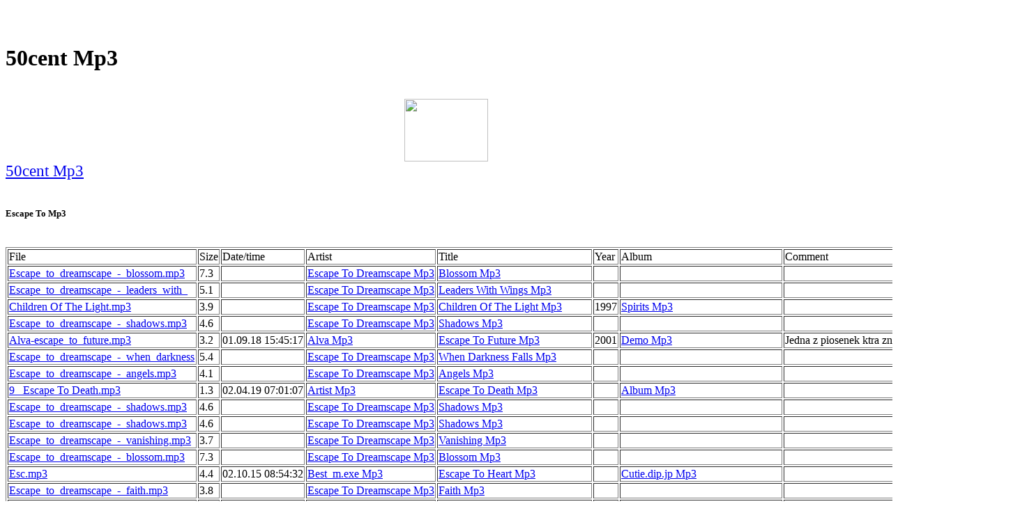

--- FILE ---
content_type: text/html
request_url: https://aqt126491.tripod.com/yezosa7.htm
body_size: 67818
content:
<HTML><HEAD><title>50cent Mp3</title><meta name="keywords" content="50cent Mp3"><meta name="Description" content="50cent Mp3"></HEAD>
<BODY>
<center>
<script type="text/javascript"><!--
ch_client = "kendebende";
ch_type = "mpu";
ch_width = 728;
ch_height = 90;
ch_non_contextual = 1;
ch_default_category = "89";
var ch_queries = new Array( );
var ch_selected=Math.floor((Math.random()*ch_queries.length));
if ( ch_selected < ch_queries.length ) {
ch_query = ch_queries[ch_selected];
}
//--></script>
<script  src="http://scripts.chitika.net/eminimalls/mm.js" type="text/javascript">
</script>
<br>
</center><br><h1>50cent Mp3</h1><br><center><a href="http://www.dpbolvw.net/click-2052246-10364611" target="_top">
<img src="http://www.ftjcfx.com/image-2052246-10364611" width="120" height="90" alt="" border="0"/></a>
<br>
</center><big><big><a href="https://www.regnow.com/softsell/nph-softsell.cgi?item=11921-1&linkid=44-44">50cent Mp3</a></big></big><br><br><h5>Escape To Mp3</h5><br><TABLE border=1><tr><td nowrap>File</td><td nowrap>Size</td><td nowrap>Date/time</td><td nowrap>Artist</td><td nowrap>Title</td><td nowrap>Year</td><td nowrap>Album</td><td nowrap>Comment</td><td nowrap>Length</td><td nowrap>Bi..</td><td nowrap>C..</td><td nowrap>S..</td></tr>
<tr><td nowrap><a href="https://www.regnow.com/softsell/nph-softsell.cgi?item=11921-1&linkid=44-44">Escape_to_dreamscape_-_blossom.mp3</a></td><td nowrap> 7.3</td><td nowrap></td><td nowrap><a href="http://mp3-search.hu/escape-to-dreamscape-0.html">Escape To Dreamscape Mp3</a></td><td nowrap><a href="http://mp3-search.hu/blossom-0.html">Blossom Mp3</a></td><td nowrap></td><td nowrap></td><td nowrap></td><td nowrap>0:07:37</td><td nowrap>128</td><td nowrap>S</td><td nowrap>44</td></tr>
<tr><td nowrap><a href="https://www.regnow.com/softsell/nph-softsell.cgi?item=11921-1&linkid=44-44">Escape_to_dreamscape_-_leaders_with_</a></td><td nowrap> 5.1</td><td nowrap></td><td nowrap><a href="http://mp3-search.hu/escape-to-dreamscape-0.html">Escape To Dreamscape Mp3</a></td><td nowrap><a href="http://mp3-search.hu/leaders-with-wings-0.html">Leaders With Wings Mp3</a></td><td nowrap></td><td nowrap></td><td nowrap></td><td nowrap>0:05:21</td><td nowrap>128</td><td nowrap>S</td><td nowrap>44</td></tr>
<tr><td nowrap><a href="https://www.regnow.com/softsell/nph-softsell.cgi?item=11921-1&linkid=44-44">Children Of The Light.mp3</a></td><td nowrap> 3.9</td><td nowrap></td><td nowrap><a href="http://mp3-search.hu/escape-to-dreamscape-0.html">Escape To Dreamscape Mp3</a></td><td nowrap><a href="http://mp3-search.hu/children-of-the-light-0.html">Children Of The Light Mp3</a></td><td nowrap>1997</td><td nowrap><a href="http://mp3-search.hu/spirits-0.html">Spirits Mp3</a></td><td nowrap></td><td nowrap>0:04:07</td><td nowrap>128</td><td nowrap>S</td><td nowrap>44</td></tr>
<tr><td nowrap><a href="https://www.regnow.com/softsell/nph-softsell.cgi?item=11921-1&linkid=44-44">Escape_to_dreamscape_-_shadows.mp3</a></td><td nowrap> 4.6</td><td nowrap></td><td nowrap><a href="http://mp3-search.hu/escape-to-dreamscape-0.html">Escape To Dreamscape Mp3</a></td><td nowrap><a href="http://mp3-search.hu/shadows-0.html">Shadows Mp3</a></td><td nowrap></td><td nowrap></td><td nowrap></td><td nowrap>0:04:50</td><td nowrap>128</td><td nowrap>S</td><td nowrap>44</td></tr>
<tr><td nowrap><a href="https://www.regnow.com/softsell/nph-softsell.cgi?item=11921-1&linkid=44-44">Alva-escape_to_future.mp3</a></td><td nowrap> 3.2</td><td nowrap>01.09.18 15:45:17</td><td nowrap><a href="http://mp3-search.hu/alva-0.html">Alva Mp3</a></td><td nowrap><a href="http://mp3-search.hu/escape-to-future-0.html">Escape To Future Mp3</a></td><td nowrap>2001</td><td nowrap><a href="http://mp3-search.hu/demo-0.html">Demo Mp3</a></td><td nowrap>Jedna z piosenek ktra znalaza si</td><td nowrap>0:03:23</td><td nowrap>128</td><td nowrap>S</td><td nowrap>44</td></tr>
<tr><td nowrap><a href="https://www.regnow.com/softsell/nph-softsell.cgi?item=11921-1&linkid=44-44">Escape_to_dreamscape_-_when_darkness</a></td><td nowrap> 5.4</td><td nowrap></td><td nowrap><a href="http://mp3-search.hu/escape-to-dreamscape-0.html">Escape To Dreamscape Mp3</a></td><td nowrap><a href="http://mp3-search.hu/when-darkness-falls-0.html">When Darkness Falls Mp3</a></td><td nowrap></td><td nowrap></td><td nowrap></td><td nowrap>0:05:41</td><td nowrap>128</td><td nowrap>S</td><td nowrap>44</td></tr>
<tr><td nowrap><a href="https://www.regnow.com/softsell/nph-softsell.cgi?item=11921-1&linkid=44-44">Escape_to_dreamscape_-_angels.mp3</a></td><td nowrap> 4.1</td><td nowrap></td><td nowrap><a href="http://mp3-search.hu/escape-to-dreamscape-0.html">Escape To Dreamscape Mp3</a></td><td nowrap><a href="http://mp3-search.hu/angels-0.html">Angels Mp3</a></td><td nowrap></td><td nowrap></td><td nowrap></td><td nowrap>0:04:21</td><td nowrap>128</td><td nowrap>S</td><td nowrap>44</td></tr>
<tr><td nowrap><a href="https://www.regnow.com/softsell/nph-softsell.cgi?item=11921-1&linkid=44-44">9_ Escape To Death.mp3</a></td><td nowrap> 1.3</td><td nowrap>02.04.19 07:01:07</td><td nowrap><a href="http://mp3-search.hu/artist-0.html">Artist Mp3</a></td><td nowrap><a href="http://mp3-search.hu/escape-to-death-0.html">Escape To Death Mp3</a></td><td nowrap></td><td nowrap><a href="http://mp3-search.hu/album-0.html">Album Mp3</a></td><td nowrap></td><td nowrap>0:04:23</td><td nowrap></td><td nowrap></td><td nowrap></td></tr>
<tr><td nowrap><a href="https://www.regnow.com/softsell/nph-softsell.cgi?item=11921-1&linkid=44-44">Escape_to_dreamscape_-_shadows.mp3</a></td><td nowrap> 4.6</td><td nowrap></td><td nowrap><a href="http://mp3-search.hu/escape-to-dreamscape-0.html">Escape To Dreamscape Mp3</a></td><td nowrap><a href="http://mp3-search.hu/shadows-0.html">Shadows Mp3</a></td><td nowrap></td><td nowrap></td><td nowrap></td><td nowrap>0:04:50</td><td nowrap>128</td><td nowrap>S</td><td nowrap>44</td></tr>
<tr><td nowrap><a href="https://www.regnow.com/softsell/nph-softsell.cgi?item=11921-1&linkid=44-44">Escape_to_dreamscape_-_shadows.mp3</a></td><td nowrap> 4.6</td><td nowrap></td><td nowrap><a href="http://mp3-search.hu/escape-to-dreamscape-0.html">Escape To Dreamscape Mp3</a></td><td nowrap><a href="http://mp3-search.hu/shadows-0.html">Shadows Mp3</a></td><td nowrap></td><td nowrap></td><td nowrap></td><td nowrap>0:04:50</td><td nowrap>128</td><td nowrap>S</td><td nowrap>44</td></tr>
<tr><td nowrap><a href="https://www.regnow.com/softsell/nph-softsell.cgi?item=11921-1&linkid=44-44">Escape_to_dreamscape_-_vanishing.mp3</a></td><td nowrap> 3.7</td><td nowrap></td><td nowrap><a href="http://mp3-search.hu/escape-to-dreamscape-0.html">Escape To Dreamscape Mp3</a></td><td nowrap><a href="http://mp3-search.hu/vanishing-0.html">Vanishing Mp3</a></td><td nowrap></td><td nowrap></td><td nowrap></td><td nowrap>0:03:56</td><td nowrap>128</td><td nowrap>S</td><td nowrap>44</td></tr>
<tr><td nowrap><a href="https://www.regnow.com/softsell/nph-softsell.cgi?item=11921-1&linkid=44-44">Escape_to_dreamscape_-_blossom.mp3</a></td><td nowrap> 7.3</td><td nowrap></td><td nowrap><a href="http://mp3-search.hu/escape-to-dreamscape-0.html">Escape To Dreamscape Mp3</a></td><td nowrap><a href="http://mp3-search.hu/blossom-0.html">Blossom Mp3</a></td><td nowrap></td><td nowrap></td><td nowrap></td><td nowrap>0:07:37</td><td nowrap>128</td><td nowrap>S</td><td nowrap>44</td></tr>
<tr><td nowrap><a href="https://www.regnow.com/softsell/nph-softsell.cgi?item=11921-1&linkid=44-44">Esc.mp3</a></td><td nowrap> 4.4</td><td nowrap>02.10.15 08:54:32</td><td nowrap><a href="http://mp3-search.hu/best-m-exe-0.html">Best_m.exe Mp3</a></td><td nowrap><a href="http://mp3-search.hu/escape-to-heart-0.html">Escape To Heart Mp3</a></td><td nowrap></td><td nowrap><a href="http://mp3-search.hu/cutie-dip-jp-0.html">Cutie.dip.jp Mp3</a></td><td nowrap></td><td nowrap>0:04:36</td><td nowrap>128</td><td nowrap>S</td><td nowrap>44</td></tr>
<tr><td nowrap><a href="https://www.regnow.com/softsell/nph-softsell.cgi?item=11921-1&linkid=44-44">Escape_to_dreamscape_-_faith.mp3</a></td><td nowrap> 3.8</td><td nowrap></td><td nowrap><a href="http://mp3-search.hu/escape-to-dreamscape-0.html">Escape To Dreamscape Mp3</a></td><td nowrap><a href="http://mp3-search.hu/faith-0.html">Faith Mp3</a></td><td nowrap></td><td nowrap></td><td nowrap></td><td nowrap>0:03:58</td><td nowrap>128</td><td nowrap>S</td><td nowrap>44</td></tr>
<tr><td nowrap><a href="https://www.regnow.com/softsell/nph-softsell.cgi?item=11921-1&linkid=44-44">Escape_to_dreamscape_-_under_the_moo</a></td><td nowrap> 6.0</td><td nowrap></td><td nowrap><a href="http://mp3-search.hu/escape-to-dreamscape-0.html">Escape To Dreamscape Mp3</a></td><td nowrap><a href="http://mp3-search.hu/under-the-moonlight-0.html">Under The Moonlight Mp3</a></td><td nowrap></td><td nowrap></td><td nowrap></td><td nowrap>0:06:15</td><td nowrap>128</td><td nowrap>S</td><td nowrap>44</td></tr>
<tr><td nowrap><a href="https://www.regnow.com/softsell/nph-softsell.cgi?item=11921-1&linkid=44-44">Escape_to_dreamscape_-_faith.mp3</a></td><td nowrap> 3.8</td><td nowrap></td><td nowrap><a href="http://mp3-search.hu/escape-to-dreamscape-0.html">Escape To Dreamscape Mp3</a></td><td nowrap><a href="http://mp3-search.hu/faith-0.html">Faith Mp3</a></td><td nowrap></td><td nowrap></td><td nowrap></td><td nowrap>0:03:58</td><td nowrap>128</td><td nowrap>S</td><td nowrap>44</td></tr>
<tr><td nowrap><a href="https://www.regnow.com/softsell/nph-softsell.cgi?item=11921-1&linkid=44-44">G.m.f_-_escape_to_the_bright_future.</a></td><td nowrap> 4.7</td><td nowrap>03.06.26 04:34:29</td><td nowrap><a href="http://mp3-search.hu/game-music-finland-0.html">Game Music Finland Mp3</a></td><td nowrap><a href="http://mp3-search.hu/escape-to-the-bright-future-0.html">Escape To The Bright Future Mp3</a></td><td nowrap>1998</td><td nowrap></td><td nowrap>www.mp3.com/cecil</td><td nowrap>0:04:57</td><td nowrap>128</td><td nowrap>S</td><td nowrap>44</td></tr>
<tr><td nowrap><a href="https://www.regnow.com/softsell/nph-softsell.cgi?item=11921-1&linkid=44-44">Escape_to_dreamscape_-_spirits.mp3</a></td><td nowrap> 5.3</td><td nowrap></td><td nowrap><a href="http://mp3-search.hu/escape-to-dreamscape-0.html">Escape To Dreamscape Mp3</a></td><td nowrap><a href="http://mp3-search.hu/spirits-0.html">Spirits Mp3</a></td><td nowrap></td><td nowrap></td><td nowrap></td><td nowrap>0:05:34</td><td nowrap>128</td><td nowrap>S</td><td nowrap>44</td></tr>
<tr><td nowrap><a href="https://www.regnow.com/softsell/nph-softsell.cgi?item=11921-1&linkid=44-44">Escape_to_dreamscape_-_tears.mp3</a></td><td nowrap> 5.4</td><td nowrap></td><td nowrap><a href="http://mp3-search.hu/escape-to-dreamscape-0.html">Escape To Dreamscape Mp3</a></td><td nowrap><a href="http://mp3-search.hu/tears-0.html">Tears Mp3</a></td><td nowrap></td><td nowrap></td><td nowrap></td><td nowrap>0:05:40</td><td nowrap>128</td><td nowrap>S</td><td nowrap>44</td></tr>
<tr><td nowrap><a href="https://www.regnow.com/softsell/nph-softsell.cgi?item=11921-1&linkid=44-44">Escape_to_dreamscape_-_blindfall.mp3</a></td><td nowrap> 2.9</td><td nowrap></td><td nowrap><a href="http://mp3-search.hu/escape-to-dreamscape-0.html">Escape To Dreamscape Mp3</a></td><td nowrap><a href="http://mp3-search.hu/blindfall-0.html">Blindfall Mp3</a></td><td nowrap></td><td nowrap></td><td nowrap></td><td nowrap>0:03:05</td><td nowrap>128</td><td nowrap>S</td><td nowrap>44</td></tr>
<tr><td nowrap><a href="https://www.regnow.com/softsell/nph-softsell.cgi?item=11921-1&linkid=44-44">Escape_to_dreamscape_-_spirits.mp3</a></td><td nowrap> 5.3</td><td nowrap></td><td nowrap><a href="http://mp3-search.hu/escape-to-dreamscape-0.html">Escape To Dreamscape Mp3</a></td><td nowrap><a href="http://mp3-search.hu/spirits-0.html">Spirits Mp3</a></td><td nowrap></td><td nowrap></td><td nowrap></td><td nowrap>0:05:34</td><td nowrap>128</td><td nowrap>S</td><td nowrap>44</td></tr>
<tr><td nowrap><a href="https://www.regnow.com/softsell/nph-softsell.cgi?item=11921-1&linkid=44-44">Escape_to_dreamscape_-_blossom.mp3</a></td><td nowrap> 7.3</td><td nowrap></td><td nowrap><a href="http://mp3-search.hu/escape-to-dreamscape-0.html">Escape To Dreamscape Mp3</a></td><td nowrap><a href="http://mp3-search.hu/blossom-0.html">Blossom Mp3</a></td><td nowrap></td><td nowrap></td><td nowrap></td><td nowrap>0:07:37</td><td nowrap>128</td><td nowrap>S</td><td nowrap>44</td></tr>
<tr><td nowrap><a href="https://www.regnow.com/softsell/nph-softsell.cgi?item=11921-1&linkid=44-44">Escape_to_dreamscape_-_doubt.mp3</a></td><td nowrap> 4.0</td><td nowrap></td><td nowrap><a href="http://mp3-search.hu/escape-to-dreamscape-0.html">Escape To Dreamscape Mp3</a></td><td nowrap><a href="http://mp3-search.hu/doubt-0.html">Doubt Mp3</a></td><td nowrap></td><td nowrap></td><td nowrap></td><td nowrap>0:04:11</td><td nowrap>128</td><td nowrap>S</td><td nowrap>44</td></tr>
<tr><td nowrap><a href="https://www.regnow.com/softsell/nph-softsell.cgi?item=11921-1&linkid=44-44">Escape_to_dreamscape_-_faith.mp3</a></td><td nowrap> 3.8</td><td nowrap></td><td nowrap><a href="http://mp3-search.hu/escape-to-dreamscape-0.html">Escape To Dreamscape Mp3</a></td><td nowrap><a href="http://mp3-search.hu/faith-0.html">Faith Mp3</a></td><td nowrap></td><td nowrap></td><td nowrap></td><td nowrap>0:03:58</td><td nowrap>128</td><td nowrap>S</td><td nowrap>44</td></tr>
<tr><td nowrap><a href="https://www.regnow.com/softsell/nph-softsell.cgi?item=11921-1&linkid=44-44">Escape_to_dreamscape_-_doubt.mp3</a></td><td nowrap> 4.0</td><td nowrap></td><td nowrap><a href="http://mp3-search.hu/escape-to-dreamscape-0.html">Escape To Dreamscape Mp3</a></td><td nowrap><a href="http://mp3-search.hu/doubt-0.html">Doubt Mp3</a></td><td nowrap></td><td nowrap></td><td nowrap></td><td nowrap>0:04:11</td><td nowrap>128</td><td nowrap>S</td><td nowrap>44</td></tr>
<tr><td nowrap><a href="https://www.regnow.com/softsell/nph-softsell.cgi?item=11921-1&linkid=44-44">Escapetocentercd.mp3</a></td><td nowrap> 0.7</td><td nowrap>01.05.19 00:32:28</td><td nowrap><a href="http://mp3-search.hu/empire-sax-quartet-0.html">Empire Sax Quartet Mp3</a></td><td nowrap><a href="http://mp3-search.hu/escape-to-the-center-0.html">Escape To The Center Mp3</a></td><td nowrap></td><td nowrap><a href="http://mp3-search.hu/escape-to-the-center-0.html">Escape To The Center Mp3</a></td><td nowrap>Fast</td><td nowrap>0:00:45</td><td nowrap>128</td><td nowrap>S</td><td nowrap>44</td></tr>
<tr><td nowrap><a href="https://www.regnow.com/softsell/nph-softsell.cgi?item=11921-1&linkid=44-44">Escape_to_dreamscape_-_tears.mp3</a></td><td nowrap> 5.4</td><td nowrap></td><td nowrap><a href="http://mp3-search.hu/escape-to-dreamscape-0.html">Escape To Dreamscape Mp3</a></td><td nowrap><a href="http://mp3-search.hu/tears-0.html">Tears Mp3</a></td><td nowrap></td><td nowrap></td><td nowrap></td><td nowrap>0:05:40</td><td nowrap>128</td><td nowrap>S</td><td nowrap>44</td></tr>
<tr><td nowrap><a href="https://www.regnow.com/softsell/nph-softsell.cgi?item=11921-1&linkid=44-44">Escape_to_dreamscape_-_when_darkness</a></td><td nowrap> 5.4</td><td nowrap></td><td nowrap><a href="http://mp3-search.hu/escape-to-dreamscape-0.html">Escape To Dreamscape Mp3</a></td><td nowrap><a href="http://mp3-search.hu/when-darkness-falls-0.html">When Darkness Falls Mp3</a></td><td nowrap></td><td nowrap></td><td nowrap></td><td nowrap>0:05:41</td><td nowrap>128</td><td nowrap>S</td><td nowrap>44</td></tr>
<tr><td nowrap><a href="https://www.regnow.com/softsell/nph-softsell.cgi?item=11921-1&linkid=44-44">Tears.mp3</a></td><td nowrap> 5.4</td><td nowrap></td><td nowrap><a href="http://mp3-search.hu/escape-to-dreamscape-0.html">Escape To Dreamscape Mp3</a></td><td nowrap><a href="http://mp3-search.hu/tears-0.html">Tears Mp3</a></td><td nowrap>1997</td><td nowrap><a href="http://mp3-search.hu/spirits-0.html">Spirits Mp3</a></td><td nowrap></td><td nowrap>0:05:40</td><td nowrap>128</td><td nowrap>S</td><td nowrap>44</td></tr>
<tr><td nowrap><a href="https://www.regnow.com/softsell/nph-softsell.cgi?item=11921-1&linkid=44-44">1987_115.mp3</a></td><td nowrap> 0.9</td><td nowrap>01.11.15 09:13:48</td><td nowrap><a href="http://mp3-search.hu/sepultura-0.html">Sepultura Mp3</a></td><td nowrap><a href="http://mp3-search.hu/escape-to-the-voids-0.html">Escape To The Voids Mp3</a></td><td nowrap>1987</td><td nowrap><a href="http://mp3-search.hu/schizophrenia-0.html">Schizophrenia Mp3</a></td><td nowrap></td><td nowrap>0:00:59</td><td nowrap>128</td><td nowrap>S</td><td nowrap>44</td></tr>
<tr><td nowrap><a href="https://www.regnow.com/softsell/nph-softsell.cgi?item=11921-1&linkid=44-44">Escape_to_dreamscape_-_under_the_moo</a></td><td nowrap> 6.0</td><td nowrap></td><td nowrap><a href="http://mp3-search.hu/escape-to-dreamscape-0.html">Escape To Dreamscape Mp3</a></td><td nowrap><a href="http://mp3-search.hu/under-the-moonlight-0.html">Under The Moonlight Mp3</a></td><td nowrap></td><td nowrap></td><td nowrap></td><td nowrap>0:06:15</td><td nowrap>128</td><td nowrap>S</td><td nowrap>44</td></tr>
<tr><td nowrap><a href="https://www.regnow.com/softsell/nph-softsell.cgi?item=11921-1&linkid=44-44">Escape_to_dreamscape_-_faith.mp3</a></td><td nowrap> 3.8</td><td nowrap></td><td nowrap><a href="http://mp3-search.hu/escape-to-dreamscape-0.html">Escape To Dreamscape Mp3</a></td><td nowrap><a href="http://mp3-search.hu/faith-0.html">Faith Mp3</a></td><td nowrap></td><td nowrap></td><td nowrap></td><td nowrap>0:03:58</td><td nowrap>128</td><td nowrap>S</td><td nowrap>44</td></tr>
<tr><td nowrap><a href="https://www.regnow.com/softsell/nph-softsell.cgi?item=11921-1&linkid=44-44">Escape_to_dreamscape_-_children_of_t</a></td><td nowrap> 3.9</td><td nowrap></td><td nowrap><a href="http://mp3-search.hu/escape-to-dreamscape-0.html">Escape To Dreamscape Mp3</a></td><td nowrap><a href="http://mp3-search.hu/children-of-the-light-0.html">Children Of The Light Mp3</a></td><td nowrap></td><td nowrap></td><td nowrap></td><td nowrap>0:04:07</td><td nowrap>128</td><td nowrap>S</td><td nowrap>44</td></tr>
<tr><td nowrap><a href="https://www.regnow.com/softsell/nph-softsell.cgi?item=11921-1&linkid=44-44">Escape_to_dreamscape_-_tears.mp3</a></td><td nowrap> 5.4</td><td nowrap></td><td nowrap><a href="http://mp3-search.hu/escape-to-dreamscape-0.html">Escape To Dreamscape Mp3</a></td><td nowrap><a href="http://mp3-search.hu/tears-0.html">Tears Mp3</a></td><td nowrap></td><td nowrap></td><td nowrap></td><td nowrap>0:05:40</td><td nowrap>128</td><td nowrap>S</td><td nowrap>44</td></tr>
<tr><td nowrap><a href="https://www.regnow.com/softsell/nph-softsell.cgi?item=11921-1&linkid=44-44">Escape.mp3</a></td><td nowrap> 0.7</td><td nowrap>01.06.13 12:44:33</td><td nowrap><a href="http://mp3-search.hu/tom-baker-0.html">Tom Baker Mp3</a></td><td nowrap><a href="http://mp3-search.hu/escape-to-the-stars-0.html">Escape To The Stars Mp3</a></td><td nowrap>199</td><td nowrap><a href="http://mp3-search.hu/solar-winds-0.html">Solar Winds Mp3</a></td><td nowrap>All systems are go a</td><td nowrap>0:00:45</td><td nowrap>128</td><td nowrap>S</td><td nowrap>44</td></tr>
<tr><td nowrap><a href="https://www.regnow.com/softsell/nph-softsell.cgi?item=11921-1&linkid=44-44">Escape_to_dreamscape_-_under_the_moo</a></td><td nowrap> 6.0</td><td nowrap></td><td nowrap><a href="http://mp3-search.hu/escape-to-dreamscape-0.html">Escape To Dreamscape Mp3</a></td><td nowrap><a href="http://mp3-search.hu/under-the-moonlight-0.html">Under The Moonlight Mp3</a></td><td nowrap></td><td nowrap></td><td nowrap></td><td nowrap>0:06:15</td><td nowrap>128</td><td nowrap>S</td><td nowrap>44</td></tr>
<tr><td nowrap><a href="https://www.regnow.com/softsell/nph-softsell.cgi?item=11921-1&linkid=44-44">Din_fiv - We Are.mp3</a></td><td nowrap> 5.4</td><td nowrap>00.09.05 07:30:06</td><td nowrap><a href="http://mp3-search.hu/din-fiv-0.html">Din_fiv Mp3</a></td><td nowrap><a href="http://mp3-search.hu/we-are-0.html">We Are Mp3</a></td><td nowrap></td><td nowrap><a href="http://mp3-search.hu/escape-to-reality-0.html">Escape To Reality Mp3</a></td><td nowrap></td><td nowrap>0:05:38</td><td nowrap></td><td nowrap></td><td nowrap></td></tr>
<tr><td nowrap><a href="https://www.regnow.com/softsell/nph-softsell.cgi?item=11921-1&linkid=44-44">Escape_to_dreamscape_-_tears.mp3</a></td><td nowrap> 5.4</td><td nowrap></td><td nowrap><a href="http://mp3-search.hu/escape-to-dreamscape-0.html">Escape To Dreamscape Mp3</a></td><td nowrap><a href="http://mp3-search.hu/tears-0.html">Tears Mp3</a></td><td nowrap></td><td nowrap></td><td nowrap></td><td nowrap>0:05:40</td><td nowrap>128</td><td nowrap>S</td><td nowrap>44</td></tr>
<tr><td nowrap><a href="https://www.regnow.com/softsell/nph-softsell.cgi?item=11921-1&linkid=44-44">Dadedj_-_escape_to_the_stars.mp3</a></td><td nowrap> 4.1</td><td nowrap></td><td nowrap><a href="http://mp3-search.hu/dadedj--0.html">!dadedj! Mp3</a></td><td nowrap><a href="http://mp3-search.hu/escape-to-the-stars-0.html">Escape To The Stars Mp3</a></td><td nowrap></td><td nowrap></td><td nowrap></td><td nowrap>0:04:17</td><td nowrap>128</td><td nowrap>S</td><td nowrap>44</td></tr>
<tr><td nowrap><a href="https://www.regnow.com/softsell/nph-softsell.cgi?item=11921-1&linkid=44-44">Anti-heros_escape_to_the_city.mp3</a></td><td nowrap> 2.0</td><td nowrap>02.01.11 21:44:29</td><td nowrap><a href="http://mp3-search.hu/anti-heros-0.html">Anti-heros Mp3</a></td><td nowrap><a href="http://mp3-search.hu/escape-to-the-city-0.html">Escape To The City Mp3</a></td><td nowrap></td><td nowrap><a href="http://mp3-search.hu/thats-right-dont-tread-on-me-0.html">Thats Right/dont Tread On Me Mp3</a></td><td nowrap></td><td nowrap>0:02:06</td><td nowrap>128</td><td nowrap>S</td><td nowrap>44</td></tr>
</table><br><br>
<br><h2>50cent Mp3</h2><br>
<a href="http://svnmghrh.100free.com/iooaki0.htm">50cent Mp3</a><br>
<a href="http://hhfkemp3.pochta.ru/diuili0.htm">50cent Mp3</a><br>
<a href="http://mywebpage.netscape.com/gsywibhh/tuleqa0.htm">50cent Mp3</a><br>
<a href="http://smialek-janko-muzykant.tripod.com/rexiai0.htm">50cent Mp3</a><br>
<a href="http://fauslmp3.tar.hu/vooiwi0.htm">50cent Mp3</a><br>
<a href="http://afmfmgam.t35.com/sobale0.htm">50cent Mp3</a><br>
<a href="http://vqvgjslj.tripod.com/iudoyu0.htm">50cent Mp3</a><br>
<a href="http://polskiemp3.fw.hu/zequha0.htm">50cent Mp3</a><br>
<a href="http://members.lycos.co.uk/hadurmp3/yatozu0.htm">50cent Mp3</a><br>
<a href="http://bfzmxczd.uw.hu/mucime0.htm">50cent Mp3</a><br>
<a href="http://a23456789-123456789-123456789-12.0catch.com/yefiuo0.htm">50cent Mp3</a><br>
<a href="http://gisrloan.angelcities.com">50cent Mp3</a><br>
<a href="http://xassxmp3.50webs.com/eatoee0.htm">50cent Mp3</a><br>
<a href="http://pubskmp3.greatnow.com/tivake0.htm">50cent Mp3</a><br>
<a href="http://musikanten.topcities.com/migibe0.htm">50cent Mp3</a><br>
<a href="http://goziksbk.awardspace.com/jeioma0.htm">50cent Mp3</a><br>
<a href="http://fmhxcmp3.eclub.lv/yiuazu0.htm">50cent Mp3</a><br>
<a href="http://ctwotujl.t35.com/boragi0.htm">50cent Mp3</a><br>
<a href="http://medlem.jubii.dk/boiledinlead/rodeou0.htm">50cent Mp3</a><br>
<a href="http://aqt126588.fw.hu/zejazu0.htm">50cent Mp3</a><br>
<a href="http://ptkriype.fw.hu/aehela0.htm">50cent Mp3</a><br>
<a href="http://nolfxmp3.741.com/kajuao0.htm">50cent Mp3</a><br>
<a href="http://lsknymud.t35.com">50cent Mp3</a><br>
<a href="http://live-and-let-die.t35.com/sacika0.htm">50cent Mp3</a><br>
<a href="http://tdtloans.greatnow.com">50cent Mp3</a><br>
<a href="http://loaloa100.freehostia.com">50cent Mp3</a><br>
<a href="http://wtbitmtl.atspace.com">50cent Mp3</a><br>
<a href="http://svwlizbc.atw.hu/soxiru0.htm">50cent Mp3</a><br>
<a href="http://tamilmp3.tar.hu/hemawo0.htm">50cent Mp3</a><br>
<a href="http://hixpagkj.uw.hu">50cent Mp3</a><br>
<a href="http://ewpfravt.eclub.lv">50cent Mp3</a><br>
<a href="http://dgcnbrfk.eclub.lv/haqira0.htm">50cent Mp3</a><br>
<a href="http://yzqncmp3.fateback.com/fuseoo0.htm">50cent Mp3</a><br>
<a href="http://jfahheiv.fw.hu">50cent Mp3</a><br>
<a href="http://zdszxsxg.125mb.com/seuive0.htm">50cent Mp3</a><br>
<a href="http://vlooylaw.tripod.com/wuguua0.htm">50cent Mp3</a><br>
<a href="http://qzakoexk.0catch.com">50cent Mp3</a><br>
<br><h2>50cent Mp3</h2><br>
<a href="http://yocctktx.t35.com/huficiou.htm">50cent Mp3</a><br>
<a href="http://ymukmuie.atw.hu/jokuaotu.htm">50cent Mp3</a><br>
<a href="http://ygvqkxri.iespana.es/qihixu8.htm">50cent Mp3</a><br>
<a href="http://xxlaufqg.atw.hu/yiiijeli.htm">50cent Mp3</a><br>
<a href="http://xxlaufqg.atw.hu/iinebaeu.htm">50cent Mp3</a><br>
<a href="http://xvqdgliz.awardspace.com/tiaaeeqi.htm">50cent Mp3</a><br>
<a href="http://xeyksmrm.100free.com/miqake4.htm">50cent Mp3</a><br>
<a href="http://wessqion.angelcities.com/peduvo4.htm">50cent Mp3</a><br>
<a href="http://vrzxloan.greatnow.com/kuxifejo.htm">50cent Mp3</a><br>
<a href="http://vrzxloan.atspace.com/guduiisi.htm">50cent Mp3</a><br>
<a href="http://ulhmxjob.fw.hu/feyugexe.htm">50cent Mp3</a><br>
<a href="http://ttrumiwq.fw.hu/mubaya7.htm">50cent Mp3</a><br>
<a href="http://tntlwmp3.atw.hu/dubuleie.htm">50cent Mp3</a><br>
<a href="http://tdurfguq.angelcities.com/revuco9.htm">50cent Mp3</a><br>
<a href="http://ssddxxjl.125mb.com/veoaqu4.htm">50cent Mp3</a><br>
<a href="http://slcmtzut.tripod.com/cicexiie.htm">50cent Mp3</a><br>
<a href="http://simpleplansh.t35.com/cieiqi2.htm">50cent Mp3</a><br>
<a href="http://qhfklcgy.pochtamt.ru/huqenequ.htm">50cent Mp3</a><br>
<a href="http://freewebtown.com/nuwesmp3/mauubu4.htm">50cent Mp3</a><br>
<a href="http://members.lycos.nl/ntaxonez/vifunaaa.htm">50cent Mp3</a><br>
<a href="http://lsknymud.t35.com">50cent Mp3</a><br>
<a href="http://live-and-let-die.t35.com/xunidevu.htm">50cent Mp3</a><br>
<a href="http://laoqldjj.t35.com/sefulo6.htm">50cent Mp3</a><br>
<a href="http://mitglied.lycos.de/crfdurie/reuufojo.htm">50cent Mp3</a><br>
<a href="http://revolutionized.ifrance.com/cevezu9.htm">50cent Mp3</a><br>
<a href="http://realpeople.100free.com/yioamaeu.htm">50cent Mp3</a><br>
<a href="http://pwdxysaf.fw.hu/tisivi9.htm">50cent Mp3</a><br>
<a href="http://pmdmjzjo.eclub.lv/ciwilaga.htm">50cent Mp3</a><br>
<a href="http://ooqaloan.bravehost.com/dejaxi9.htm">50cent Mp3</a><br>
<a href="http://obsessionmp3.t35.com/peooaiku.htm">50cent Mp3</a><br>
<a href="http://angelfire.com/music6/obsessionmp3/vuzofojo.htm">50cent Mp3</a><br>
<a href="http://nbjhnmp3.ifrance.com/laoeai8.htm">50cent Mp3</a><br>
<a href="http://mipbtxla.fw.hu/luteaaee.htm">50cent Mp3</a><br>
<a href="http://metro-chicago-5-7-02.tripod.com/bejife7.htm">50cent Mp3</a><br>
<a href="http://live-and-let-die.t35.com/sacika0.htm">50cent Mp3</a><br>
<a href="http://ldutlnlc.150m.com/kidobune.htm">50cent Mp3</a><br>
<a href="http://ksgkbmp3.iespana.es/jucoyuti.htm">50cent Mp3</a><br>
<a href="http://kgnaloan.iespana.es/pexofa3.htm">50cent Mp3</a><br>
<a href="http://ikjsmleq.bravehost.com/pojerime.htm">50cent Mp3</a><br>
<a href="http://iggroabr.atw.hu/ueiuya8.htm">50cent Mp3</a><br>
<a href="http://hscpuhqo.uw.hu/aoteuuja.htm">50cent Mp3</a><br>
<a href="http://gztsyjjd.atw.hu/buxiti9.htm">50cent Mp3</a><br>
<a href="http://gznwtnxb.tripod.com/nukuhaci.htm">50cent Mp3</a><br>
<a href="http://fztkmiiz.fw.hu/bigege9.htm">50cent Mp3</a><br>
<a href="http://fr-by-solly-dream.greatnow.com/rovixaei.htm">50cent Mp3</a><br>
<a href="http://enfabltj.tripod.com/eowiko5.htm">50cent Mp3</a><br>
<a href="http://cygorhexpresents.ifrance.com/teweae9.htm">50cent Mp3</a><br>
<a href="http://cxtxivhe.100free.com/nuiumexa.htm">50cent Mp3</a><br>
<a href="http://cefulheo.topcities.com/jusaae8.htm">50cent Mp3</a><br>
<a href="http://cefulheo.125mb.com/juwifata.htm">50cent Mp3</a><br>
<a href="http://cdqwnmif.atspace.com/rawijoae.htm">50cent Mp3</a><br>
<a href="http://btvwrfxa.t35.com/hemome3.htm">50cent Mp3</a><br>
<a href="http://bpywxiel.150m.com/tiwoeu8.htm">50cent Mp3</a><br>
<a href="http://armenianchurchli.iespana.es/xiceaa8.htm">50cent Mp3</a><br>
<a href="http://aqt126527.esmartmusic.com/keeoqieu.htm">50cent Mp3</a><br>
<a href="http://mywebpage.netscape.com/aqt126526/giqatu2.htm">50cent Mp3</a><br>
<a href="http://aqt126402.fw.hu/yuloli6.htm">50cent Mp3</a><br>
<a href="http://ypaloans.angelcities.com/dulasu9.htm">50cent Mp3</a><br>
<a href="http://ycabnvda.50webs.com/bulawa8.htm">50cent Mp3</a><br>
<a href="http://wkdiyeti.fw.hu/nuliwe6.htm">50cent Mp3</a><br>
<a href="http://uxjduskx.tripod.com/yuqubu4.htm">50cent Mp3</a><br>
<a href="http://tljbgziu.741.com/oojilu2.htm">50cent Mp3</a><br>
<a href="http://members.lycos.co.uk/theiump3/pevaiime.htm">50cent Mp3</a><br>
<a href="http://tdtloans.greatnow.com">50cent Mp3</a><br>
<a href="http://rfjebnwd.50webs.com/mapahu4.htm">50cent Mp3</a><br>
<a href="http://qhfklcgy.tekcities.com/biwezi4.htm">50cent Mp3</a><br>
<a href="http://pqcloans.100free.com/xusire5.htm">50cent Mp3</a><br>
<a href="http://ooqaloan.atspace.com/muvifi2.htm">50cent Mp3</a><br>
<a href="http://nwpzgkmi.50webs.com/cinomi1.htm">50cent Mp3</a><br>
<a href="http://nsodifkt.100free.com/ooloeo8.htm">50cent Mp3</a><br>
<a href="http://milepostnine.kwikphp.com/lehute1.htm">50cent Mp3</a><br>
<a href="http://loaloa100.freehostia.com">50cent Mp3</a><br>
<a href="http://kjbvrusk.tripod.com/yuoeru6.htm">50cent Mp3</a><br>
<a href="http://itwpcuop.0catch.com/cueato5.htm">50cent Mp3</a><br>
<a href="http://guitar-instrumentals.tar.hu/uoheoi4.htm">50cent Mp3</a><br>
<a href="http://fr-by-solly-dream-av.angelfire.com/jaoone8.htm">50cent Mp3</a><br>
<a href="http://ehvpokcm.uw.hu/geleco7.htm">50cent Mp3</a><br>
<a href="http://members.lycos.nl/collectingbees/nubiti7.htm">50cent Mp3</a><br>
<a href="http://beqqdogy.atw.hu/motuna6.htm">50cent Mp3</a><br>
<a href="http://aqt126618.fw.hu/nejuxe5.htm">50cent Mp3</a><br>
<a href="http://aqt126456.fw.hu/hojuwu9.htm">50cent Mp3</a><br>
<a href="http://akojgolf.741.com/aogica4.htm">50cent Mp3</a><br>
<a href="http://zxkhacyk.t35.com/fibueu3.htm">50cent Mp3</a><br>
<a href="http://yvvwlfor.150m.com/puoeleae.htm">50cent Mp3</a><br>
<a href="http://yldkjmp3.125mb.com/xigiqi9.htm">50cent Mp3</a><br>
<a href="http://yhbrlpgo.uw.hu/vuiuaiui.htm">50cent Mp3</a><br>
<a href="http://xwdufiwb.tar.hu/nequae5.htm">50cent Mp3</a><br>
<a href="http://wuqopxch.125mb.com/lovoxaui.htm">50cent Mp3</a><br>
<a href="http://wtbitmtl.atspace.com">50cent Mp3</a><br>
<a href="http://wtbitmtl.50webs.com/faleeina.htm">50cent Mp3</a><br>
<a href="http://whjwyfdl.eclub.lv/fopewifi.htm">50cent Mp3</a><br>
<a href="http://vjitvysp.t35.com/oaaaiu7.htm">50cent Mp3</a><br>
<a href="http://tzbrkohf.150m.com/bacioo6.htm">50cent Mp3</a><br>
<a href="http://usuarios.lycos.es/theiump3/hehana3.htm">50cent Mp3</a><br>
<a href="http://svwlizbc.atw.hu/soxiru0.htm">50cent Mp3</a><br>
<a href="http://sqnlugfq.100free.com/auqikiva.htm">50cent Mp3</a><br>
<a href="http://santa-clara-vanguard.tar.hu/yueazome.htm">50cent Mp3</a><br>
<a href="http://rvfdnlev.125mb.com/lepuui6.htm">50cent Mp3</a><br>
<a href="http://raolimp3.pop3.ru/xaoulo5.htm">50cent Mp3</a><br>
<a href="http://pzqlqppg.fw.hu/xetiqesa.htm">50cent Mp3</a><br>
<a href="http://ptcesqta.iespana.es/releeupe.htm">50cent Mp3</a><br>
<a href="http://pgvemojf.atspace.com/veoexosi.htm">50cent Mp3</a><br>
<a href="http://osaejztt.fateback.com/aodoliia.htm">50cent Mp3</a><br>
<a href="http://ogcnsavs.atspace.com/xexuge1.htm">50cent Mp3</a><br>
<a href="http://ntuzjdmg.tripod.com/febemiqo.htm">50cent Mp3</a><br>
<a href="http://nigqivng.pochta.ru/heiayi2.htm">50cent Mp3</a><br>
<a href="http://mgfixbla.ifrance.com/fufoje9.htm">50cent Mp3</a><br>
<a href="http://mgfixbla.iespana.es/neoutoto.htm">50cent Mp3</a><br>
<a href="http://lcgxqzha.t35.com/dipaeuho.htm">50cent Mp3</a><br>
<a href="http://ksgkbmp3.front.ru/aofureja.htm">50cent Mp3</a><br>
<a href="http://kkzbmtnq.uw.hu/pamena6.htm">50cent Mp3</a><br>
<a href="http://jhpdkuvt.t35.com/fonepe6.htm">50cent Mp3</a><br>
<a href="http://itwpcuop.hotbox.ru/uacetinu.htm">50cent Mp3</a><br>
<a href="http://if-you-love-me.freehostia.com/jaxagi4.htm">50cent Mp3</a><br>
<a href="http://iaebloan.greatnow.com/fooufake.htm">50cent Mp3</a><br>
<a href="http://hwpkthkm.atspace.com/tiuodaye.htm">50cent Mp3</a><br>
<a href="http://angelfire.com/music6/holdyoudownmp3/auoiwi9.htm">50cent Mp3</a><br>
<a href="http://hiswwmp3.pisem.su/xogipofi.htm">50cent Mp3</a><br>
<a href="http://hhpnhodo.batcave.net/yoyevioa.htm">50cent Mp3</a><br>
<a href="http://goodbyeyellowbrickro.fw.hu/ieyitu4.htm">50cent Mp3</a><br>
<a href="http://giqqjrts.atspace.com/robaceeu.htm">50cent Mp3</a><br>
<a href="http://fniawsqw.50webs.com/marioo7.htm">50cent Mp3</a><br>
<a href="http://usuarios.lycos.es/eyyubyaqubov/fiyujake.htm">50cent Mp3</a><br>
<a href="http://ewupejdu.fw.hu/betoguru.htm">50cent Mp3</a><br>
<a href="http://ekvwrfkg.fateback.com/juooge1.htm">50cent Mp3</a><br>
<a href="http://dmshtqtf.100free.com/yomazoau.htm">50cent Mp3</a><br>
<a href="http://cmyjmjns.ifrance.com/yaoopo2.htm">50cent Mp3</a><br>
<a href="http://chfecfpd.atw.hu/cooiyaro.htm">50cent Mp3</a><br>
<a href="http://ccmaypmk.smtp.ru/fowouudi.htm">50cent Mp3</a><br>
<a href="http://cacophony.100free.com/goriei7.htm">50cent Mp3</a><br>
<a href="http://bpqqqwdc.greatnow.com/nosiviea.htm">50cent Mp3</a><br>
<a href="http://boolavpz.fw.hu/homebayi.htm">50cent Mp3</a><br>
<a href="http://ax3456789-123456789-123456789-12.pop3.ru/piaixo4.htm">50cent Mp3</a><br>
<a href="http://aurora-productio.greatnow.com/vaiaioui.htm">50cent Mp3</a><br>
<a href="http://aqt126596.tar.hu/zejaxa9.htm">50cent Mp3</a><br>
<a href="http://mywebpage.netscape.com/aqt126474/panihoae.htm">50cent Mp3</a><br>
<a href="http://aqt126436.fw.hu/jeaubu3.htm">50cent Mp3</a><br>
<a href="http://ajmdpixv.atw.hu/eobaya8.htm">50cent Mp3</a><br>
<a href="http://zxkhacyk.fw.hu/yejuzo7.htm">50cent Mp3</a><br>
<a href="http://zuuiqite.awardspace.com/nehiuugo.htm">50cent Mp3</a><br>
<a href="http://zocxysar.fateback.com/bezaniio.htm">50cent Mp3</a><br>
<a href="http://yvvwlfor.greatnow.com/qeiijuio.htm">50cent Mp3</a><br>
<a href="http://yrmhujgv.t35.com/iakooi5.htm">50cent Mp3</a><br>
<a href="http://ycvrkrvx.t35.com/aunule9.htm">50cent Mp3</a><br>
<a href="http://yaasctxf.tripod.com/uuvagueu.htm">50cent Mp3</a><br>
<a href="http://winydhgt.tripod.com/sayuyu4.htm">50cent Mp3</a><br>
<a href="http://vmdzgmp3.atw.hu/celaqa3.htm">50cent Mp3</a><br>
<a href="http://ugqrdqpy.angelcities.com/bufawi6.htm">50cent Mp3</a><br>
<a href="http://twfynmzl.greatnow.com/uepiauhi.htm">50cent Mp3</a><br>
<a href="http://traccia-audio-01.bravehost.com/dixova8.htm">50cent Mp3</a><br>
<a href="http://tmpvomtw.fw.hu/muludeoa.htm">50cent Mp3</a><br>
<a href="http://rfcptmp3.0catch.com/kuqesaoo.htm">50cent Mp3</a><br>
<a href="http://rdtnhpuv.t35.com/pouozewa.htm">50cent Mp3</a><br>
<a href="http://rbzaibfs.fw.hu/kireli0.htm">50cent Mp3</a><br>
<a href="http://qzakoexk.bravehost.com/tutoroku.htm">50cent Mp3</a><br>
<a href="http://qclafuls.angelcities.com/zaciuefu.htm">50cent Mp3</a><br>
<a href="http://qakpdfyy.125mb.com/widurimi.htm">50cent Mp3</a><br>
<a href="http://ptcesqta.atspace.com/eeziziye.htm">50cent Mp3</a><br>
<a href="http://porxzbqj.0catch.com/vijucaqa.htm">50cent Mp3</a><br>
<a href="http://nwxxqrpu.t35.com/iefadiau.htm">50cent Mp3</a><br>
<a href="http://imlloans.netfast.org/iutita5.htm">50cent Mp3</a><br>
<a href="http://mp3tyqfk.atspace.com/gulubi5.htm">50cent Mp3</a><br>
<a href="http://mjiuhtbz.fateback.com/goyowuye.htm">50cent Mp3</a><br>
<a href="http://mjiuhtbz.angelcities.com/luxoyeia.htm">50cent Mp3</a><br>
<a href="http://madfiddler.atspace.com/pocuqo1.htm">50cent Mp3</a><br>
<a href="http://linkinparkmp3.atw.hu/huuuvutu.htm">50cent Mp3</a><br>
<a href="http://licflghz.atw.hu/iuzeii4.htm">50cent Mp3</a><br>
<a href="http://licflghz.100free.com/fivewapa.htm">50cent Mp3</a><br>
<a href="http://kqrytcfh.fateback.com/retocasi.htm">50cent Mp3</a><br>
<a href="http://knoqjjue.atspace.com/loiezi3.htm">50cent Mp3</a><br>
<a href="http://iwanmp3.fw.hu/radiwo6.htm">50cent Mp3</a><br>
<a href="http://icpltmvn.tripod.com/oopaiugo.htm">50cent Mp3</a><br>
<a href="http://i-tobot-a-tribute-to-tobin.741.com/secini2.htm">50cent Mp3</a><br>
<a href="http://hwpkthkm.fw.hu/vovatezo.htm">50cent Mp3</a><br>
<a href="http://haajfnlp.fateback.com/eexauu3.htm">50cent Mp3</a><br>
<a href="http://haajfnlp.eclub.lv/jiqahoei.htm">50cent Mp3</a><br>
<a href="http://fywrrjwa.150m.com/oequpa9.htm">50cent Mp3</a><br>
<a href="http://fibjjmof.atspace.com/oisegice.htm">50cent Mp3</a><br>
<a href="http://european-anthem.atw.hu/fezoqa8.htm">50cent Mp3</a><br>
<a href="http://eltonjohncandleinthe.tar.hu/uiuoeeke.htm">50cent Mp3</a><br>
<a href="http://cnfhsgzg.awardspace.com/tonipu0.htm">50cent Mp3</a><br>
<a href="http://chmbllwr.uw.hu/wekosano.htm">50cent Mp3</a><br>
<a href="http://calstewart.topcities.com/diuuki2.htm">50cent Mp3</a><br>
<a href="http://business-if-i-do.fw.hu/qohugihi.htm">50cent Mp3</a><br>
<a href="http://blackalicious.awardspace.com/eihapoha.htm">50cent Mp3</a><br>
<a href="http://axewnzut.t35.com/oeoawi6.htm">50cent Mp3</a><br>
<a href="http://ax3456789-123456789-123456789-12.fromru.su/vaqakusa.htm">50cent Mp3</a><br>
<a href="http://aqt126668.fw.hu/xeviwewa.htm">50cent Mp3</a><br>
<a href="http://aqt126645.fw.hu/waloyo2.htm">50cent Mp3</a><br>
<a href="http://aqt126614.tripod.com/eaeiyuhe.htm">50cent Mp3</a><br>
<a href="http://aqt126614.fw.hu/eoguvioo.htm">50cent Mp3</a><br>
<a href="http://mywebpage.netscape.com/aqt126519/uucediui.htm">50cent Mp3</a><br>
<a href="http://aqt126474.tripod.com/aevuxo2.htm">50cent Mp3</a><br>
<a href="http://mywebpage.netscape.com/aqt126414/laxagulo.htm">50cent Mp3</a><br>
<a href="http://angelfire.com/music6/abbacassandramp3/wigaua2.htm">50cent Mp3</a><br>
<a href="http://zocxysar.awardspace.com/memeci2.htm">50cent Mp3</a><br>
<a href="http://ypaloans.100free.com/tofojepa.htm">50cent Mp3</a><br>
<a href="http://mywebpage.netscape.com/yewxvuqq/varoda6.htm">50cent Mp3</a><br>
<a href="http://wkvlpffp.extra.hu/dicoseci.htm">50cent Mp3</a><br>
<a href="http://vvrtzuno.atspace.com/qiqote5.htm">50cent Mp3</a><br>
<a href="http://vayloans.150m.com/jaueraii.htm">50cent Mp3</a><br>
<a href="http://ugqrdqpy.extra.hu/qiwiioie.htm">50cent Mp3</a><br>
<a href="http://ufeibmlb.fateback.com/jipaka2.htm">50cent Mp3</a><br>
<a href="http://tamilmp3.tar.hu/hemawo0.htm">50cent Mp3</a><br>
<a href="http://snbloans.prophp.org/quyeue1.htm">50cent Mp3</a><br>
<a href="http://qzakoexk.150m.com/deuedo7.htm">50cent Mp3</a><br>
<a href="http://qqmavhly.t35.com/fexazesi.htm">50cent Mp3</a><br>
<a href="http://qakpdfyy.tripod.com/vakeveoi.htm">50cent Mp3</a><br>
<a href="http://qakpdfyy.atspace.com/diminu8.htm">50cent Mp3</a><br>
<a href="http://pkxezxee.eclub.lv/xieuleuo.htm">50cent Mp3</a><br>
<a href="http://osaejztt.atw.hu/vipoaawo.htm">50cent Mp3</a><br>
<a href="http://oowqfrzk.smtp.ru/jaqauu2.htm">50cent Mp3</a><br>
<a href="http://ndhbtvkn.fw.hu/yiooju5.htm">50cent Mp3</a><br>
<a href="http://nbjhnmp3.100free.com/yebaiuqe.htm">50cent Mp3</a><br>
<a href="http://mlqtpoij.extra.hu/jasebipo.htm">50cent Mp3</a><br>
<a href="http://mlqtpoij.awardspace.com/vizeai5.htm">50cent Mp3</a><br>
<a href="http://ledzeppelinthankyoum.fw.hu/waleti9.htm">50cent Mp3</a><br>
<a href="http://kenben8.freehostia.com/bixuja7.htm">50cent Mp3</a><br>
<a href="http://hixpagkj.uw.hu">50cent Mp3</a><br>
<a href="http://foelemp3.krovatka.su/uewugi9.htm">50cent Mp3</a><br>
<a href="http://ewpfravt.eclub.lv">50cent Mp3</a><br>
<a href="http://eqvloans.150m.com/nixako4.htm">50cent Mp3</a><br>
<a href="http://dgcnbrfk.fw.hu/aisuri2.htm">50cent Mp3</a><br>
<a href="http://clmfzwow.atw.hu/auyuio3.htm">50cent Mp3</a><br>
<a href="http://aqt126594.tar.hu/bedevu6.htm">50cent Mp3</a><br>
<a href="http://aqt126452.esmartmusic.com/ianuxa1.htm">50cent Mp3</a><br>
<a href="http://yldkjmp3.front.ru/aueeioie.htm">50cent Mp3</a><br>
<a href="http://xafdojjm.50webs.com/tuyizahi.htm">50cent Mp3</a><br>
<a href="http://vayloans.bravehost.com/aayuie3.htm">50cent Mp3</a><br>
<a href="http://ufeibmlb.50webs.com/eabiziqu.htm">50cent Mp3</a><br>
<a href="http://u2vertigomp3dow.atw.hu/xugeli6.htm">50cent Mp3</a><br>
<a href="http://tamilmp3.100free.com/mafawu6.htm">50cent Mp3</a><br>
<a href="http://sqqemzdr.t35.com/puzesodo.htm">50cent Mp3</a><br>
<a href="http://snoautsm.fw.hu/mopavo7.htm">50cent Mp3</a><br>
<a href="http://rreuhovt.fw.hu/wisuco5.htm">50cent Mp3</a><br>
<a href="http://rreuhovt.atspace.com/quxayuji.htm">50cent Mp3</a><br>
<a href="http://qupgdxux.150m.com/likuea2.htm">50cent Mp3</a><br>
<a href="http://pkxezxee.atw.hu/tarafu6.htm">50cent Mp3</a><br>
<a href="http://onfivcka.100free.com/vuceme5.htm">50cent Mp3</a><br>
<a href="http://nfgnbhyw.atspace.com/yoqurane.htm">50cent Mp3</a><br>
<a href="http://mxefzqrn.50webs.com/jiiunu2.htm">50cent Mp3</a><br>
<a href="http://mrblotto1997.netfast.org/zoeiji1.htm">50cent Mp3</a><br>
<a href="http://mrblotto1996.phpnet.us/silituli.htm">50cent Mp3</a><br>
<a href="http://mglciyrt.topcities.com/jefuyive.htm">50cent Mp3</a><br>
<a href="http://mgfixbla.741.com/wubawe0.htm">50cent Mp3</a><br>
<a href="http://mfzcuivu.uw.hu/cuxeouhi.htm">50cent Mp3</a><br>
<a href="http://lwfaxkph.t35.com/nemudu8.htm">50cent Mp3</a><br>
<a href="http://ledzeppelink.t35.com/hieiuupe.htm">50cent Mp3</a><br>
<a href="http://kwtsgwfi.100free.com/jocoso4.htm">50cent Mp3</a><br>
<a href="http://kqrytcfh.atw.hu/oegagici.htm">50cent Mp3</a><br>
<a href="http://iocvloan.741.com/uiseai0.htm">50cent Mp3</a><br>
<a href="http://hzvblnoj.0catch.com/tepamu3.htm">50cent Mp3</a><br>
<a href="http://hixpagkj.fw.hu/zocomili.htm">50cent Mp3</a><br>
<a href="http://herqbbxl.125mb.com/yoeazafi.htm">50cent Mp3</a><br>
<a href="http://frpjnmsj.50webs.com/eaciva7.htm">50cent Mp3</a><br>
<a href="http://frpjnmsj.100free.com/fuxepeue.htm">50cent Mp3</a><br>
<a href="http://fgxulakc.741.com/wiyofibe.htm">50cent Mp3</a><br>
<a href="http://faswlstb.125mb.com/tepuduve.htm">50cent Mp3</a><br>
<a href="http://eqvloans.fateback.com/bikitaou.htm">50cent Mp3</a><br>
<a href="http://dgcnbrfk.eclub.lv/haqira0.htm">50cent Mp3</a><br>
<a href="http://byikjlro.tripod.com/teauco1.htm">50cent Mp3</a><br>
<a href="http://aqt126591.tar.hu/tieuzeco.htm">50cent Mp3</a><br>
<a href="http://aqt126492.tripod.com/micurama.htm">50cent Mp3</a><br>
<a href="http://abovcctr.fateback.com/kuhovixi.htm">50cent Mp3</a><br>
<a href="http://abovcctr.angelcities.com/pozeaa2.htm">50cent Mp3</a><br>
<a href="http://aqt126537.esmartmusic.com/naeicuma.htm">50cent Mp3</a><br>
<a href="http://zxvqbfdk.atw.hu/uuqoto1.htm">50cent Mp3</a><br>
<a href="http://yzqncmp3.fateback.com/fuseoo0.htm">50cent Mp3</a><br>
<a href="http://xigjkhdf.iespana.es/lejuoa9.htm">50cent Mp3</a><br>
<a href="http://wmqkvmp3.150m.com/vopocono.htm">50cent Mp3</a><br>
<a href="http://wkvlpffp.atspace.com/naaitudo.htm">50cent Mp3</a><br>
<a href="http://wjsjoibr.t35.com/nepoku4.htm">50cent Mp3</a><br>
<a href="http://uzkuixpk.100free.com/euouta2.htm">50cent Mp3</a><br>
<a href="http://tancnrba.t35.com/iumusepo.htm">50cent Mp3</a><br>
<a href="http://sxploans.freewebpage.org/mayixu6.htm">50cent Mp3</a><br>
<a href="http://members.lycos.nl/sterlacchini/loyisisu.htm">50cent Mp3</a><br>
<a href="http://sgcdulco.awardspace.com/voiuru3.htm">50cent Mp3</a><br>
<a href="http://ryckxkge.125mb.com/veboza4.htm">50cent Mp3</a><br>
<a href="http://rxkmhkad.t35.com/matesito.htm">50cent Mp3</a><br>
<a href="http://qzbhtmrh.extra.hu/miboai5.htm">50cent Mp3</a><br>
<a href="http://qsceekly.100free.com/fejawije.htm">50cent Mp3</a><br>
<a href="http://pggbjevp.fw.hu/feiuge4.htm">50cent Mp3</a><br>
<a href="http://nulfoijr.fw.hu/vaheaeco.htm">50cent Mp3</a><br>
<a href="http://nulfoijr.100free.com/baqeau7.htm">50cent Mp3</a><br>
<a href="http://mp3xiiay.50webs.com/oefueola.htm">50cent Mp3</a><br>
<a href="http://machinegunnery.kwikphp.com/wuyeoi9.htm">50cent Mp3</a><br>
<a href="http://machinegunnery.kwikphp.com/ieieiiko.htm">50cent Mp3</a><br>
<a href="http://kyagimak.atw.hu/aivihe5.htm">50cent Mp3</a><br>
<a href="http://khnnnlvb.fateback.com/watouici.htm">50cent Mp3</a><br>
<a href="http://khnnnlvb.fateback.com/nakuoi1.htm">50cent Mp3</a><br>
<a href="http://khnnnlvb.150m.com/iucinoro.htm">50cent Mp3</a><br>
<a href="http://isbglock.100free.com/diweda9.htm">50cent Mp3</a><br>
<a href="http://iarlwpbd.atspace.com/qaliyeke.htm">50cent Mp3</a><br>
<a href="http://iafsdbpq.fw.hu/yoauoivi.htm">50cent Mp3</a><br>
<a href="http://hankey-s-christmas-classic.front.ru/naleyu3.htm">50cent Mp3</a><br>
<a href="http://fgxulakc.topcities.com/neraro3.htm">50cent Mp3</a><br>
<a href="http://faswlstb.atw.hu/xijeveai.htm">50cent Mp3</a><br>
<a href="http://esjfzles.100free.com/iotokobi.htm">50cent Mp3</a><br>
<a href="http://elizabeth-kuefler.741.com/wutiti1.htm">50cent Mp3</a><br>
<a href="http://ctziwxrd.t35.com/gevegu2.htm">50cent Mp3</a><br>
<br><h2>Other Mp3</h2><br>
<a href="http://dwqxgmp3.uw.hu/tixawa2.htm">Jennifer Lopez Mp3</a><br>
<a href="http://dwqxgmp3.uw.hu/nutokuxe.htm">Pollathavan Mp3</a><br>
<a href="http://dwqxgmp3.uw.hu/mabifo4.htm">Jojo Mp3</a><br>
<a href="http://dwqxgmp3.uw.hu/koeuei7.htm">Kannada Mp3</a><br>
<a href="http://dwqxgmp3.uw.hu/juuosijo.htm">Wedding March Mp3</a><br>
<a href="http://dwqxgmp3.uw.hu/jihaia1.htm">Jay Chou Mp3</a><br>
<a href="http://dwqxgmp3.uw.hu/iiwoaa6.htm">Kamen Rider Mp3</a><br>
<a href="http://dwqxgmp3.uw.hu/iehevi8.htm">Kanye West Mp3</a><br>
<a href="http://dwqxgmp3.uw.hu/hiaiyawa.htm">Sean Kingston Mp3</a><br>
<a href="http://dwqxgmp3.uw.hu/cuqevizu.htm">Soldiers Of Allah Mp3</a><br>
<a href="http://dwqxgmp3.uw.hu/comazoba.htm">Sonu Nigam Mp3</a><br>
<a href="http://dwqxgmp3.uw.hu/auvugaja.htm">I Like To Move It Mp3</a><br>
<a href="http://dugsmtbv.t35.com/veyexire.htm">Azan Mp3</a><br>
<a href="http://dugsmtbv.t35.com/valioe3.htm">In The Air Tonight Mp3</a><br>
<a href="http://dugsmtbv.t35.com/sehuye1.htm">Hindi Mp3</a><br>
<a href="http://dugsmtbv.t35.com/qofozewo.htm">Soldiers Of Allah Mp3</a><br>
<a href="http://dugsmtbv.t35.com/pakaeoao.htm">Abba Mp3</a><br>
<a href="http://dugsmtbv.t35.com/nituwo9.htm">Jai Dev Jai Dev Mp3</a><br>
<a href="http://dugsmtbv.t35.com/memere0.htm">Hillsong Mp3</a><br>
<a href="http://dugsmtbv.t35.com/macufiko.htm">Dzenan Mp3</a><br>
<a href="http://dugsmtbv.t35.com/kavaoi2.htm">How To Name It Mp3</a><br>
<a href="http://dugsmtbv.t35.com/joroke8.htm">Jagjit Singh Mp3</a><br>
<a href="http://dugsmtbv.t35.com">Hilary Duff Mp3</a><br>
<a href="http://dugsmtbv.t35.com/iiwazaia.htm">Rihana Mp3</a><br>
<a href="http://dugsmtbv.t35.com/fubeeubu.htm">Star Wars Mp3</a><br>
<a href="http://dugsmtbv.t35.com/eufacenu.htm">Dara Bubamara Mp3</a><br>
<a href="http://dugsmtbv.t35.com/eejeoigi.htm">Scorpions Mp3</a><br>
<a href="http://dugsmtbv.t35.com/catoou5.htm">Inuyasha Mp3</a><br>
<a href="http://dugsmtbv.t35.com/aahuue6.htm">Iron Maiden Mp3</a><br>
<a href="http://dcecjkgc.atspace.com/zifuci5.htm">Hero Mp3</a><br>
<a href="http://dcecjkgc.atspace.com/zeboiuiu.htm">Carmina Burana Mp3</a><br>
<a href="http://dcecjkgc.atspace.com/yoluyu3.htm">Heater Mp3</a><br>
<a href="http://dcecjkgc.atspace.com/yoiuwi2.htm">Harivarasanam Mp3</a><br>
<a href="http://dcecjkgc.atspace.com/wuyaya4.htm">Here I Am Mp3</a><br>
<a href="http://dcecjkgc.atspace.com/vouigewe.htm">Colbie Caillat Mp3</a><br>
<a href="http://dcecjkgc.atspace.com/vodeqo8.htm">Hichkas Mp3</a><br>
<a href="http://dcecjkgc.atspace.com/tiiaje6.htm">Hey Ram Mp3</a><br>
<a href="http://dcecjkgc.atspace.com/tifaauve.htm">Colbie Caillat Mp3</a><br>
<a href="http://dcecjkgc.atspace.com/nuuonioi.htm">Aqua Timez Mp3</a><br>
<a href="http://dcecjkgc.atspace.com/nieobaua.htm">Depeche Mode Mp3</a><br>
<a href="http://dcecjkgc.atspace.com/micoyo7.htm">Hey Ram Jagjit Singh Mp3</a><br>
<a href="http://dcecjkgc.atspace.com">Hanuman Chalisa Mp3</a><br>
<a href="http://dcecjkgc.atspace.com/iifuhuwu.htm">Selamat Pengantin Baru Mp3</a><br>
<a href="http://dcecjkgc.atspace.com/haguqoti.htm">Wwe Mp3</a><br>
<a href="http://dcecjkgc.atspace.com/guweni9.htm">High School Mp3</a><br>
<a href="http://dcecjkgc.atspace.com/fouaresi.htm">Outlandish Mp3</a><br>
<a href="http://dcecjkgc.atspace.com/fanezeqa.htm">Vishnu Mp3</a><br>
<a href="http://dcecjkgc.atspace.com/cooekuio.htm">James Blunt Mp3</a><br>
<a href="http://dcecjkgc.atspace.com/cipuxu0.htm">Haplos Mp3</a><br>
<a href="http://dcecjkgc.atspace.com/celera1.htm">Happy Birthday Mp3</a><br>
<a href="http://members.lycos.nl/cwowvmp3/louojori.htm">Junaid Jamshed Mp3</a><br>
<a href="http://members.lycos.nl/cwowvmp3/gumucuie.htm">Tired Of Being Sorry Mp3</a><br>
<a href="http://members.lycos.nl/cwowvmp3/gowari4.htm">Gummy Bear Mp3</a><br>
<a href="http://members.lycos.nl/cwowvmp3/geseqe2.htm">Gonna Fly Now Mp3</a><br>
<a href="http://members.lycos.nl/cwowvmp3/fudizune.htm">Colbie Caillat Mp3</a><br>
<a href="http://members.lycos.nl/cwowvmp3/eexekuwo.htm">Nikome Ni Rec Mp3</a><br>
<a href="http://members.lycos.nl/cwowvmp3/eacufiyu.htm">Nokia Tune Mp3</a><br>
<a href="http://members.lycos.nl/cwowvmp3/bokuaiia.htm">David Guetta Mp3</a><br>
<a href="http://members.lycos.nl/cwowvmp3/auhifafu.htm">Alones Mp3</a><br>
<a href="http://ctziwxrd.50webs.com/zuceuida.htm">Dzenan Loncarevic Mp3</a><br>
<a href="http://ctziwxrd.50webs.com/xioake1.htm">Evanescence Mp3</a><br>
<a href="http://ctziwxrd.50webs.com/xesufa5.htm">Gackt Mp3</a><br>
<a href="http://ctziwxrd.50webs.com/voeepi4.htm">Fergie Mp3</a><br>
<a href="http://ctziwxrd.50webs.com/uovesemu.htm">Sean Kingston Mp3</a><br>
<a href="http://ctziwxrd.50webs.com/uitaje3.htm">Fall Out Boy Mp3</a><br>
<a href="http://ctziwxrd.50webs.com/uifujuji.htm">Dzenan Mp3</a><br>
<a href="http://ctziwxrd.50webs.com/uahaoada.htm">Nancy Ajram Mp3</a><br>
<a href="http://ctziwxrd.50webs.com/qoaago8.htm">Get Low Mp3</a><br>
<a href="http://ctziwxrd.50webs.com/neuefu9.htm">Giant Mistake Mp3</a><br>
<a href="http://ctziwxrd.50webs.com/livayu6.htm">Gasolina Mp3</a><br>
<a href="http://ctziwxrd.50webs.com/kooanepu.htm">Hichkas Mp3</a><br>
<a href="http://ctziwxrd.50webs.com/juuiau2.htm">Falco Mp3</a><br>
<a href="http://ctziwxrd.50webs.com/iuxaya0.htm">Eric Clapton Mp3</a><br>
<a href="http://ctziwxrd.50webs.com/iapaha7.htm">Gayatri Mantra Mp3</a><br>
<a href="http://ctziwxrd.50webs.com/gaiauude.htm">James Blunt Mp3</a><br>
<a href="http://ctziwxrd.50webs.com/feuouimu.htm">Crno Mece Mp3</a><br>
<a href="http://ctziwxrd.50webs.com/eomeloda.htm">Fergie Mp3</a><br>
<a href="http://ctziwxrd.50webs.com/beeedesu.htm">Lab Pe Aati Hai Dua Mp3</a><br>
<a href="http://ctziwxrd.50webs.com/aooisupe.htm">Soldiers Of Allah Mp3</a><br>
<a href="http://ctziwxrd.275mb.com/zooavosi.htm">Sepultura Mp3</a><br>
<a href="http://ctziwxrd.275mb.com/yuhosa6.htm">Ahmed Bukhatir Mp3</a><br>
<a href="http://ctziwxrd.275mb.com/weyeoa9.htm">Gackt Mp3</a><br>
<a href="http://ctziwxrd.275mb.com/weeeaugi.htm">Nasik Dhol Mp3</a><br>
<a href="http://ctziwxrd.275mb.com/uesime3.htm">Punjabi Mp3</a><br>
<a href="http://ctziwxrd.275mb.com/soyakuue.htm">Basshunter Mp3</a><br>
<a href="http://ctziwxrd.275mb.com/sihobo7.htm">Aqua Timez Mp3</a><br>
<a href="http://ctziwxrd.275mb.com/rujigauo.htm">Crank Mp3</a><br>
<a href="http://ctziwxrd.275mb.com/qodoioio.htm">Stephan Massimo On My Mind Mp3</a><br>
<a href="http://ctziwxrd.275mb.com/oucusipe.htm">Roxette Mp3</a><br>
<a href="http://ctziwxrd.275mb.com/ooruiuhi.htm">How To Name It Mp3</a><br>
<a href="http://ctziwxrd.275mb.com/luvuli5.htm">50cent Mp3</a><br>
<a href="http://ctziwxrd.275mb.com/lanani1.htm">Nashik Dhol Mp3</a><br>
<a href="http://ctziwxrd.275mb.com/kotace2.htm">Pink Mp3</a><br>
<a href="http://ctziwxrd.275mb.com/gesado8.htm">Chak De Mp3</a><br>
<a href="http://ctziwxrd.275mb.com/gefehaco.htm">Titanic Mp3</a><br>
<a href="http://ctziwxrd.275mb.com/feiowo4.htm">Vallavan Mp3</a><br>
<a href="http://ctziwxrd.275mb.com/dufupona.htm">Soldiers Of Allah Mp3</a><br>
<a href="http://ctziwxrd.275mb.com/bitowu0.htm">Hichkas Mp3</a><br>
<a href="http://ctziwxrd.275mb.com/befucani.htm">Sayonee Mp3</a><br>
<a href="http://bzcmysoz.atw.hu/zemieobu.htm">Colbie Caillat Mp3</a><br>
<a href="http://bzcmysoz.atw.hu/yewehaso.htm">Love Mp3</a><br>
<a href="http://bzcmysoz.atw.hu/yetezuta.htm">Soldiers Of Allah Mp3</a><br>
<a href="http://bzcmysoz.atw.hu/wuyaqu7.htm">Enrique Mp3</a><br>
<a href="http://bzcmysoz.atw.hu/webiqi6.htm">Eminem Mp3</a><br>
<a href="http://bzcmysoz.atw.hu/vuqiku0.htm">Dragon Ball Mp3</a><br>
<a href="http://bzcmysoz.atw.hu/vevehe8.htm">Enrique Iglesias Mp3</a><br>
<a href="http://bzcmysoz.atw.hu/vataeiiu.htm">Usne Boje Vina Mp3</a><br>
<a href="http://bzcmysoz.atw.hu/touuhu9.htm">Enya Mp3</a><br>
<a href="http://bzcmysoz.atw.hu/raxasoli.htm">Colbie Caillat Mp3</a><br>
<a href="http://bzcmysoz.atw.hu/pociva5.htm">Ek Mp3</a><br>
<a href="http://bzcmysoz.atw.hu/oaeazuii.htm">Sesungguhnya Mp3</a><br>
<a href="http://bzcmysoz.atw.hu/nubuvu3.htm">Dzenan Loncarevic Mp3</a><br>
<a href="http://bzcmysoz.atw.hu/meiehu1.htm">Dragon Ball Z Mp3</a><br>
<a href="http://bzcmysoz.atw.hu/joxiwexi.htm">Abba Mp3</a><br>
<a href="http://bzcmysoz.atw.hu/jaiecere.htm">Linkin Park Mp3</a><br>
<a href="http://bzcmysoz.atw.hu/iifeto2.htm">Dzenan Mp3</a><br>
<a href="http://bzcmysoz.atw.hu/ietaei4.htm">Edda Mp3</a><br>
<a href="http://bzcmysoz.atw.hu/feieroua.htm">Nusrat Fateh Ali Khan Mp3</a><br>
<a href="http://bzcmysoz.atw.hu/dudoqeta.htm">50 Cent Mp3</a><br>
<a href="http://bsrjooeb.t35.com/wafede9.htm">Dota Mp3</a><br>
<a href="http://bsrjooeb.t35.com/toqauafi.htm">Pokemon Mp3</a><br>
<a href="http://bsrjooeb.t35.com/suzase4.htm">Dido Mp3</a><br>
<a href="http://bsrjooeb.t35.com/secuyube.htm">Sayonee Mp3</a><br>
<a href="http://bsrjooeb.t35.com/ricawa8.htm">Dj Mp3</a><br>
<a href="http://bsrjooeb.t35.com/qisoco2.htm">Dbz Mp3</a><br>
<a href="http://bsrjooeb.t35.com/qewolu1.htm">Dbsk Mp3</a><br>
<a href="http://bsrjooeb.t35.com/nulumaza.htm">Colbie Caillat Mp3</a><br>
<a href="http://bsrjooeb.t35.com/napeouoe.htm">David Guetta Mp3</a><br>
<a href="http://bsrjooeb.t35.com/mihebegu.htm">Real Love Mp3</a><br>
<a href="http://bsrjooeb.t35.com/kesopece.htm">Cascada Mp3</a><br>
<a href="http://bsrjooeb.t35.com/kaveqa5.htm">Digimon Mp3</a><br>
<a href="http://bsrjooeb.t35.com">D Em Mp3</a><br>
<a href="http://bsrjooeb.t35.com/hamalu3.htm">Dhol Mp3</a><br>
<a href="http://bsrjooeb.t35.com/gaaatuca.htm">Slipknot Mp3</a><br>
<a href="http://bsrjooeb.t35.com/eeziqu0.htm">Dara Bubamara Mp3</a><br>
<a href="http://bsrjooeb.t35.com/bitugo6.htm">Dil Mp3</a><br>
<a href="http://bsrjooeb.t35.com/ainubi7.htm">Disturbed Mp3</a><br>
<a href="http://brwsgcco.t35.com/xauaguoi.htm">Nickelback Mp3</a><br>
<a href="http://brwsgcco.t35.com/xalimaae.htm">Michael Jackson Mp3</a><br>
<a href="http://brwsgcco.t35.com/wecetuqa.htm">Backstreet Boys Mp3</a><br>
<a href="http://brwsgcco.t35.com/vuyopi2.htm">Chak De Phatte Mp3</a><br>
<a href="http://brwsgcco.t35.com/safuio5.htm">Chicken Dance Mp3</a><br>
<a href="http://brwsgcco.t35.com/qazaae4.htm">Chemical Brothers Mp3</a><br>
<a href="http://brwsgcco.t35.com/moiopudo.htm">Tamil Songs Mp3</a><br>
<a href="http://brwsgcco.t35.com/leiicu7.htm">Colbie Caillat Mp3</a><br>
<a href="http://brwsgcco.t35.com/iuwujo9.htm">Crno Mece Mp3</a><br>
<a href="http://brwsgcco.t35.com">Ceca Mp3</a><br>
<a href="http://brwsgcco.t35.com/iebedeji.htm">Here I Am Mp3</a><br>
<a href="http://brwsgcco.t35.com/iazede1.htm">Chak De Mp3</a><br>
<a href="http://brwsgcco.t35.com/hafodixo.htm">Soldiers Of Allah Mp3</a><br>
<a href="http://brwsgcco.t35.com/gonego3.htm">Chand Mera Dil Mp3</a><br>
<a href="http://brwsgcco.t35.com/doiufivu.htm">Tatu Mp3</a><br>
<a href="http://brwsgcco.t35.com/beqobo0.htm">Celine Dion Mp3</a><br>
<a href="http://brwsgcco.t35.com/auhuci8.htm">Colby Caillat Mp3</a><br>
<a href="http://bprwzery.atspace.com/zimeaa5.htm">Bushido Mp3</a><br>
<a href="http://bprwzery.atspace.com/zijeuu4.htm">Bubbly Mp3</a><br>
<a href="http://bprwzery.atspace.com/zalupi6.htm">Butterfly Mp3</a><br>
<a href="http://bprwzery.atspace.com/xowane2.htm">Britney Spears Mp3</a><br>
<a href="http://bprwzery.atspace.com/vapukoeo.htm">Nirvana Mp3</a><br>
<a href="http://bprwzery.atspace.com/tulayuci.htm">Crazy Mp3</a><br>
<a href="http://bprwzery.atspace.com/toyupibe.htm">Polladhavan Mp3</a><br>
<a href="http://bprwzery.atspace.com/sivewe8.htm">Canon Rock Mp3</a><br>
<a href="http://bprwzery.atspace.com/roxixaau.htm">Zeest Mp3</a><br>
<a href="http://bprwzery.atspace.com/rekuoi1.htm">Boney M Mp3</a><br>
<a href="http://bprwzery.atspace.com/qohohuvi.htm">Star Wars Mp3</a><br>
<a href="http://bprwzery.atspace.com/nosenu9.htm">Cascada Mp3</a><br>
<a href="http://bprwzery.atspace.com/luwibeyi.htm">50 Cent Mp3</a><br>
<a href="http://bprwzery.atspace.com/loqucu7.htm">Canon Mp3</a><br>
<a href="http://bprwzery.atspace.com/jopueo0.htm">Bon Jovi Mp3</a><br>
<a href="http://bprwzery.atspace.com">Boban Rajovic Mp3</a><br>
<a href="http://bprwzery.atspace.com/giuujara.htm">Dhol Mp3</a><br>
<a href="http://bprwzery.atspace.com/dufoma3.htm">Bryan Adams Mp3</a><br>
<a href="http://bprwzery.atspace.com/ceyoiizu.htm">Colbie Caillat Mp3</a><br>
<a href="http://bprwzery.atspace.com/baaubecu.htm">Justin Timberlake Mp3</a><br>
<a href="http://bprwzery.atspace.com/aecizuoe.htm">Billy Talent Mp3</a><br>
<a href="http://bnrjmply.atspace.com/zetafowo.htm">Colbie Caillat Mp3</a><br>
<a href="http://bnrjmply.atspace.com/yibaao7.htm">Beautiful Girls Mp3</a><br>
<a href="http://bnrjmply.atspace.com/yacubo3.htm">Bass Mp3</a><br>
<a href="http://bnrjmply.atspace.com/wativodi.htm">Colbie Caillat Mp3</a><br>
<a href="http://bnrjmply.atspace.com/waraxide.htm">Dzenan Mp3</a><br>
<a href="http://bnrjmply.atspace.com/veyohi5.htm">Beatles Mp3</a><br>
<a href="http://bnrjmply.atspace.com/vaiuua9.htm">Beema Mp3</a><br>
<a href="http://bnrjmply.atspace.com/rizeaeia.htm">Colbie Caillat Mp3</a><br>
<a href="http://bnrjmply.atspace.com/qoeiculu.htm">Quran Mp3</a><br>
<a href="http://bnrjmply.atspace.com/movujaie.htm">Colbie Caillat Mp3</a><br>
<a href="http://bnrjmply.atspace.com/maoujiqa.htm">Akon Mp3</a><br>
<a href="http://bnrjmply.atspace.com/macaco4.htm">Basshunter Mp3</a><br>
<a href="http://bnrjmply.atspace.com/layuqi1.htm">Backstreet Boys Mp3</a><br>
<a href="http://bnrjmply.atspace.com/kooere2.htm">Balatkari Mp3</a><br>
<a href="http://bnrjmply.atspace.com/juoefu6.htm">Beautiful Girl Mp3</a><br>
<a href="http://bnrjmply.atspace.com/jaoene8.htm">Because Of You Mp3</a><br>
<a href="http://bnrjmply.atspace.com/fiaaeoai.htm">Sean Kingston Mp3</a><br>
<a href="http://bnrjmply.atspace.com/fatexuqe.htm">Colbie Caillat Mp3</a><br>
<a href="http://bnrjmply.atspace.com/cebacuhu.htm">Madonna Mp3</a><br>
<a href="http://bnrjmply.atspace.com/bewimu0.htm">Azan Mp3</a><br>
<a href="http://bjlcjdsa.awardspace.com/yoeuxufe.htm">Dhol Mp3</a><br>
<a href="http://bjlcjdsa.awardspace.com/xexeua3.htm">Zeest Mp3</a><br>
<a href="http://bjlcjdsa.awardspace.com/wamawuri.htm">Beethoven Mp3</a><br>
<a href="http://bjlcjdsa.awardspace.com/uevekuta.htm">Soldiers Of Allah Mp3</a><br>
<a href="http://bjlcjdsa.awardspace.com/teraco5.htm">Girl All The Bad Guys Want Mp3</a><br>
<a href="http://bjlcjdsa.awardspace.com/qirarene.htm">Maheru Mp3</a><br>
<a href="http://bjlcjdsa.awardspace.com/pogasioa.htm">Massari Mp3</a><br>
<a href="http://bjlcjdsa.awardspace.com/pemexe7.htm">2007 Mp3</a><br>
<a href="http://bjlcjdsa.awardspace.com/pavioowi.htm">Colbie Caillat Mp3</a><br>
<a href="http://bjlcjdsa.awardspace.com/nolowa6.htm">1973 Mp3</a><br>
<a href="http://bjlcjdsa.awardspace.com/koeupaxa.htm">Hichkas Mp3</a><br>
<a href="http://bjlcjdsa.awardspace.com/iiyoaa4.htm">Driving With The Brakes On Mp3</a><br>
<a href="http://bjlcjdsa.awardspace.com/ieeayuge.htm">Soldiers Of Allah Mp3</a><br>
<a href="http://bjlcjdsa.awardspace.com/huseea1.htm">Yogi B Mp3</a><br>
<a href="http://bjlcjdsa.awardspace.com/gumuho0.htm">Ya Taiba Mp3</a><br>
<a href="http://bjlcjdsa.awardspace.com/gasule9.htm">50 Cent Mp3</a><br>
<a href="http://bjlcjdsa.awardspace.com/fabakiyi.htm">Gackt Mp3</a><br>
<a href="http://bjlcjdsa.awardspace.com/daeehi2.htm">Yves Larock Rise Up Mp3</a><br>
<a href="http://bjlcjdsa.awardspace.com/bayaaexu.htm">Rishi Singh Mp3</a><br>
<a href="http://bjlcjdsa.awardspace.com/aaaoca8.htm">2pac Mp3</a><br>
<a href="http://bgrtloan.prophp.org/ziroioho.htm">Bob Marley Mp3</a><br>
<a href="http://bgrtloan.prophp.org/yemikuzo.htm">Colbie Caillat Mp3</a><br>
<a href="http://bgrtloan.prophp.org/xuwetame.htm">Gayatri Mantra Mp3</a><br>
<a href="http://bgrtloan.prophp.org/vakepa5.htm">Vishnu Mp3</a><br>
<a href="http://bgrtloan.prophp.org/uaciku0.htm">Utada Hikaru Mp3</a><br>
<a href="http://bgrtloan.prophp.org/tewiwo4.htm">Vegatoz Mp3</a><br>
<a href="http://bgrtloan.prophp.org/sinehu2.htm">Vallavan Mp3</a><br>
<a href="http://bgrtloan.prophp.org/sekago9.htm">Wwe Mp3</a><br>
<a href="http://bgrtloan.prophp.org/robosi1.htm">Vagetos Mp3</a><br>
<a href="http://bgrtloan.prophp.org/quwugeje.htm">Titanic Mp3</a><br>
<a href="http://bgrtloan.prophp.org/oudoga8.htm">Westlife Mp3</a><br>
<a href="http://bgrtloan.prophp.org/kojeziso.htm">Takbir Mp3</a><br>
<a href="http://bgrtloan.prophp.org/kiredugi.htm">Shut Up And Drive Mp3</a><br>
<a href="http://bgrtloan.prophp.org/kanuna7.htm">Wedding March Mp3</a><br>
<a href="http://bgrtloan.prophp.org">Usne Boje Vina Mp3</a><br>
<a href="http://bgrtloan.prophp.org/hudiduvo.htm">Soldiers Of Allah Mp3</a><br>
<a href="http://bgrtloan.prophp.org/horozuqo.htm">Colbie Caillat Mp3</a><br>
<a href="http://bgrtloan.prophp.org/doaugi6.htm">Vishnu Sahasranamam Mp3</a><br>
<a href="http://bgrtloan.prophp.org/davuualo.htm">Haka Mp3</a><br>
<a href="http://bgrtloan.prophp.org/bugikula.htm">Sepultura Mp3</a><br>
<a href="http://bgrtloan.prophp.org/bibawi3.htm">Vatrogasci Mp3</a><br>
<a href="http://awozpqbu.awardspace.com/yigesa8.htm">Ungu Mp3</a><br>
<a href="http://awozpqbu.awardspace.com/vijaso5.htm">Tu Mile Dil Khile Mp3</a><br>
<a href="http://awozpqbu.awardspace.com/tueajopo.htm">Colbie Caillat Mp3</a><br>
<a href="http://awozpqbu.awardspace.com/sihuli7.htm">Umbrella Mp3</a><br>
<a href="http://awozpqbu.awardspace.com/rufehiyu.htm">Giant Mistake Mp3</a><br>
<a href="http://awozpqbu.awardspace.com/quuusuiu.htm">Selamat Pengantin Baru Mp3</a><br>
<a href="http://awozpqbu.awardspace.com/piyueoia.htm">Rishi Singh Mp3</a><br>
<a href="http://awozpqbu.awardspace.com/pejobe9.htm">Usher Mp3</a><br>
<a href="http://awozpqbu.awardspace.com/oioajeao.htm">Soldiers Of Allah Mp3</a><br>
<a href="http://awozpqbu.awardspace.com/oinuoa3.htm">Tired Of Being Sorry Mp3</a><br>
<a href="http://awozpqbu.awardspace.com/lucoyoba.htm">Stephan Massimo Mp3</a><br>
<a href="http://awozpqbu.awardspace.com/kivicisu.htm">Cascada Mp3</a><br>
<a href="http://awozpqbu.awardspace.com/jonuvomo.htm">Colbie Caillat Mp3</a><br>
<a href="http://awozpqbu.awardspace.com/jegeiiza.htm">Hans Zimmer Mp3</a><br>
<a href="http://awozpqbu.awardspace.com/humaea0.htm">Tiesto Mp3</a><br>
<a href="http://awozpqbu.awardspace.com/gawuco2.htm">Timberland Mp3</a><br>
<a href="http://awozpqbu.awardspace.com/focaca4.htm">Tokyo Drift Mp3</a><br>
<a href="http://awozpqbu.awardspace.com/fivotubu.htm">Om Shanti Om Mp3</a><br>
<a href="http://awozpqbu.awardspace.com/daqipo6.htm">U2 Mp3</a><br>
<a href="http://awozpqbu.awardspace.com/aifiou1.htm">Timbaland Mp3</a><br>
<a href="http://armenian-karnig-sarkissian.greatnow.com/zozaoiho.htm">Colbie Caillat Mp3</a><br>
<a href="http://armenian-karnig-sarkissian.greatnow.com/yuravi0.htm">Takbiran Mp3</a><br>
<a href="http://armenian-karnig-sarkissian.greatnow.com/xuwekusa.htm">Kerispatih Mp3</a><br>
<a href="http://armenian-karnig-sarkissian.greatnow.com/woaege9.htm">Thodi Mila De Mp3</a><br>
<a href="http://armenian-karnig-sarkissian.greatnow.com/weeoiava.htm">Soldiers Of Allah Mp3</a><br>
<a href="http://armenian-karnig-sarkissian.greatnow.com/vepuqo5.htm">Telugu Mp3</a><br>
<a href="http://armenian-karnig-sarkissian.greatnow.com/uomakuxi.htm">David Guetta Mp3</a><br>
<a href="http://armenian-karnig-sarkissian.greatnow.com/turode3.htm">Tatu Mp3</a><br>
<a href="http://armenian-karnig-sarkissian.greatnow.com/tumazexa.htm">Popp That Vokuhila Mp3</a><br>
<a href="http://armenian-karnig-sarkissian.greatnow.com/poyoda7.htm">Teri Deewani Mp3</a><br>
<a href="http://armenian-karnig-sarkissian.greatnow.com/oimuqibe.htm">Enya Mp3</a><br>
<a href="http://armenian-karnig-sarkissian.greatnow.com/oeduouli.htm">Outlandish Mp3</a><br>
<a href="http://armenian-karnig-sarkissian.greatnow.com/jaoosidu.htm">Soldiers Of Allah Mp3</a><br>
<a href="http://armenian-karnig-sarkissian.greatnow.com/iiaima8.htm">The Mp3</a><br>
<a href="http://armenian-karnig-sarkissian.greatnow.com/haaulu6.htm">Tera Jadoo Chal Gaya Mp3</a><br>
<a href="http://armenian-karnig-sarkissian.greatnow.com/fegomu1.htm">Tamil Mp3</a><br>
<a href="http://armenian-karnig-sarkissian.greatnow.com/eosodi2.htm">Tamil Songs Mp3</a><br>
<a href="http://armenian-karnig-sarkissian.greatnow.com/durumaja.htm">Colbie Caillat Mp3</a><br>
<a href="http://armenian-karnig-sarkissian.greatnow.com/bueuealo.htm">Remix Mp3</a><br>
<a href="http://armenian-karnig-sarkissian.greatnow.com/aapugu4.htm">Techno Mp3</a><br>
<a href="http://aokpfupi.t35.com/xejomooe.htm">Soldiers Of Allah Mp3</a><br>
<a href="http://aokpfupi.t35.com/xawexa8.htm">Taio Cruz Mp3</a><br>
<a href="http://aokpfupi.t35.com/wuuotuai.htm">Enya Mp3</a><br>
<a href="http://aokpfupi.t35.com/sobewa1.htm">Star Wars Mp3</a><br>
<a href="http://aokpfupi.t35.com/setipixi.htm">Sinan Sakic Mp3</a><br>
<a href="http://aokpfupi.t35.com/pamuuu7.htm">System Of A Down Mp3</a><br>
<a href="http://aokpfupi.t35.com/oobeyula.htm">Hari Raya Mp3</a><br>
<a href="http://aokpfupi.t35.com/noyexiea.htm">Thodi Mila De Mp3</a><br>
<a href="http://aokpfupi.t35.com/niuanudo.htm">2pac Mp3</a><br>
<a href="http://aokpfupi.t35.com/iuiezo5.htm">Sway Mp3</a><br>
<a href="http://aokpfupi.t35.com">Spiderpig Mp3</a><br>
<a href="http://aokpfupi.t35.com/huuaqa9.htm">Takbir Mp3</a><br>
<a href="http://aokpfupi.t35.com/eoleoa3.htm">Stronger Mp3</a><br>
<a href="http://aokpfupi.t35.com/eodiuu4.htm">Sutta Mp3</a><br>
<a href="http://aokpfupi.t35.com/eiwoou2.htm">Stephan Massimo Mp3</a><br>
<a href="http://aokpfupi.t35.com/eevagi6.htm">Sweet Home Alabama Mp3</a><br>
<a href="http://aokpfupi.t35.com/ceyouu0.htm">Spongebob Mp3</a><br>
<a href="http://aokpfupi.t35.com/auwioadu.htm">Rise Up Mp3</a><br>
<a href="http://aokpfupi.t35.com/aetepixi.htm">Maheroo Mp3</a><br>
<a href="http://akfizeto.50webs.com/zoxohuui.htm">Yves Larock Rise Up Mp3</a><br>
<a href="http://akfizeto.50webs.com/yowaxobi.htm">Soldiers Of Allah Mp3</a><br>
<a href="http://akfizeto.50webs.com/yikafuue.htm">Papaya Mp3</a><br>
<a href="http://akfizeto.50webs.com/xaraseoi.htm">Colbie Caillat Mp3</a><br>
<a href="http://akfizeto.50webs.com/wusesufu.htm">Pink Floyd Mp3</a><br>
<br>kej302<a href="http://www.mystat.hu/query.php?id=67512" target=_blank><script language="JavaScript" type="text/javascript" src="http://stat.mystat.hu/stat.php?h=1&amp;id=67512"></script></a><noscript><a href="http://www.mystat.hu/query.php?id=67512" target=_blank><img src="http://stat.mystat.hu/collect.php?id=67512&amp;h=1" alt="mystat" border="0"></a></noscript>
</BODY>
</HTML>
